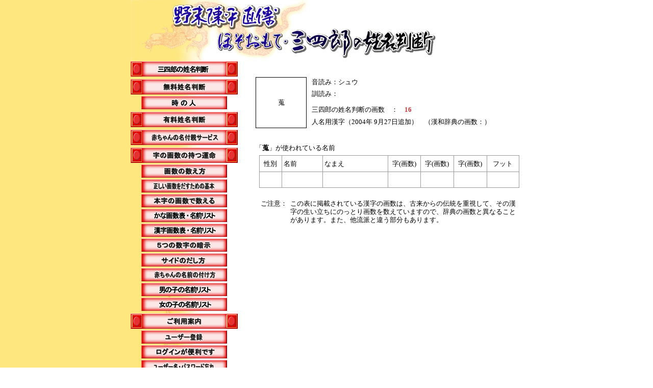

--- FILE ---
content_type: text/html
request_url: https://www.seimeihandan.net/guide/kanji/15663.asp
body_size: 10837
content:
	
<html>	
<head>	
<title>野末陳平直伝　ほそおもて・三四郎の姓名判断　「蒐」が使われている名前</title>	
<meta http-equiv="Content-Type" content="text/html; charset=Shift_JIS">	
<style type="text/css"><!--td{font-size:10pt;line-height:18pt;  color:#000000;}--></style>	
<style type="text/css">	
<!--	
.text7-8 {font size:7pt; line-height:8pt;  font-family: ＭＳ Ｐゴシック, Osaka}	
.text8-9 {font size:8pt; line-height:9pt;  font-family: ＭＳ Ｐゴシック, Osaka}	
.text9-11 {font size:9pt; line-height:11pt;  font-family: ＭＳ Ｐゴシック, Osaka}	
.text10-11 {font size:10pt; line-height:11pt; font-family: ＭＳ Ｐゴシック, Osaka}	
.text10-12 {font size:10pt; line-height:12pt; font-family: ＭＳ Ｐゴシック, Osaka}	
.text11-13 {font size:11pt; line-height:13pt; font-family: ＭＳ Ｐゴシック, Osaka}	
.text11-24 {font size:11pt; line-height:24pt; font-family: ＭＳ Ｐゴシック, Osaka}	
.text12-14 {font size:12pt; line-height:14pt; font-family: ＭＳ Ｐゴシック, Osaka}	
.text14-18 {font size:14pt; line-height:18pt; font-family: ＭＳ Ｐゴシック, Osaka}	
.text36-40 {font size:36pt; line-height:40pt; font-family: ＭＳ Ｐゴシック, Osaka}	
.form1 { color: #000000; padding: 1px; border: solid 1px #333333; }	
.form2 { color: #000000; padding: 1px; border: double 3px #333333; } A { text-decoration: none; }	
//-->	
</style>	
</head>	
<body bgcolor="#ffffff" text="#000000" link="#000000" vlink="#000000" alink="#000000" leftmargin="0" rightmargin="0" topmargin="0" bottommargin="0">	
<table border="0" cellspacing="0" cellpadding="0" width="100%">	
<tr>	
<td rowspan="2" width="20%" background="../../images/bg/bg-yellow2-60-10-10.gif"><img src="../../images/gif216/ffffff-0.gif" width="1" height="1"><br></td>	
<td valign="top"><img src="../../images/logo/ryu4-600-120.gif" width="600" height="120" border="0"><br></td>	
<td rowspan="2" valign="top"><img src="../../images/face/face4-150-150.gif" width="150" height="150"><br></td>	
<td rowspan="2" width="20%"><img src="../../images/gif216/ffffff-0.gif" width="1" height="1"><br></td>	
</tr>	
<tr>	
<td valign="bottom" background="../../images/bg/bg-yellow2-60-1000.gif"><a href="../../index.asp"><img src="../../images/button/button-210-30-top.gif" width="210" height="30" border="0"></a><br></td>	
</tr>	
</table>	
<table border="0" cellspacing="0" cellpadding="0" width="100%">	
<tr>	
<td rowspan="2" width="20%" background="../../images/bg/bg-yellow2-60-10-10.gif"><img src="../../images/gif216/ffffff-0.gif" width="1" height="1"><br></td>	
<td valign="top" background="../../images/bg/bg-yellow2-60-1000.gif">	
<table border="0" cellspacing="0" cellpadding="0">	
<tr><td><img src="../../images/gif216/ffffff-0.gif" width="1" height="5"><br></td>	
<tr align="center"><td>	
<a href="../../free/index.asp"><img src="../../images/button/button-210-30-muryo.gif" width="210" height="30" border="0"></a><br>	
<img src="../../images/gif216/ffffff-0.gif" width="1" height="3"><br>	
<a href="../tokinohito.asp"><img src="../../images/button/button-168-26-tokinohito.gif" width="168" height="26" border="0"></a><br>	
</td></tr>	
<tr><td><img src="../../images/gif216/ffffff-0.gif" width="1" height="5"><br></td>	
<tr><td><a href="../../auth/index-yuryo.asp"><img src="../../images/button/button-210-30-yuryo.gif" width="210" height="30" border="0"></td>	
<tr><td><img src="../../images/gif216/ffffff-0.gif" width="1" height="5"><br></td>	
<tr><td><a href="../../auth/index-nazuke.asp"><img src="../../images/button/button-210-30-nazuke.gif" width="210" height="30" border="0"></td>	
<tr><td><img src="../../images/gif216/ffffff-0.gif" width="1" height="5"><br></td>	
<tr valign="top">	
<td align="center">	
<a href="../unmei.asp"><img src="../../images/button/button-210-30-unmei.gif" width="210" height="30" border="0"></a><br>	
<img src="../../images/gif216/ffffff-0.gif" width="1" height="3"><br>	
<a href="../kakusu.asp"><img src="../../images/button/button-168-26-kakusu.gif" width="168" height="26" border="0"></a><br>	
<img src="../../images/gif216/ffffff-0.gif" width="1" height="3"><br>	
<a href="../kihon.asp"><img src="../../images/button/button-168-26-tadashii.gif" width="168" height="26" border="0"></a><br>	
<img src="../../images/gif216/ffffff-0.gif" width="1" height="3"><br>	
<a href="../honji.asp"><img src="../../images/button/button-168-26-honji.gif" width="168" height="26" border="0"></a><br>	
<img src="../../images/gif216/ffffff-0.gif" width="1" height="3"><br>	
<a href="../hiragana.asp"><img src="../../images/button/button-168-26-hiragana.gif" width="168" height="26" border="0"></a><br>	
<img src="../../images/gif216/ffffff-0.gif" width="1" height="3"><br>	
<a href="../kanji.asp"><img src="../../images/button/button-168-26-kanji.gif" width="168" height="26" border="0"></a><br>	
<img src="../../images/gif216/ffffff-0.gif" width="1" height="3"><br>	
<a href="../anji.asp"><img src="../../images/button/button-168-26-5moji.gif" width="168" height="26" border="0"></a><br>	
<img src="../../images/gif216/ffffff-0.gif" width="1" height="3"><br>	
<a href="../side.asp"><img src="../../images/button/button-168-26-side.gif" width="168" height="26" border="0"></a><br>	
<img src="../../images/gif216/ffffff-0.gif" width="1" height="3"><br>	
<a href="../baby.asp"><img src="../../images/button/button-168-26-akacyan.gif" width="168" height="26" border="0"></a><br>	
<img src="../../images/gif216/ffffff-0.gif" width="1" height="3"><br>	
<a href="../name-boy.asp"><img src="../../images/button/button-168-26-name-boy.gif" width="168" height="26" border="0"></a><br>	
<img src="../../images/gif216/ffffff-0.gif" width="1" height="3"><br>	
<a href="../name-girl.asp"><img src="../../images/button/button-168-26-name-girl.gif" width="168" height="26" border="0"></a><br>	
</td>	
</tr>	
<tr><td><img src="../../images/gif216/ffffff-0.gif" width="1" height="5"><br></td>	
<tr><td><a href="../../info/index.asp"><img src="../../images/button/button-210-30-goriyo.gif" width="210" height="30" border="0"></a></td>	
<tr><td><img src="../../images/gif216/ffffff-0.gif" width="1" height="3"><br></td>	
<tr valign="top">	
<td align="center">	
	
<a href="../../auth/auth.asp"><img src="../../images/button/button-168-26-user-toroku.gif" width="168" height="26" border="0"></a><br>	
<img src="../../images/gif216/ffffff-0.gif" width="1" height="3"><br>	
<a href="../../auth/login.asp"><img src="../../images/button/button-168-26-login.gif" width="168" height="26" border="0"></a><br>	
<img src="../../images/gif216/ffffff-0.gif" width="1" height="3"><br>	
<a href="../../auth/user-pass-wasure.asp"><img src="../../images/button/button-168-26-usermei.gif" width="168" height="26" border="0"></a><br>	
	
<img src="../../images/gif216/ffffff-0.gif" width="1" height="3"><br>	
<a href="../../info/privacy.asp"><img src="../../images/button/button-168-26-kojin.gif" width="168" height="26" border="0"></a><br>	
</td>	
</tr>	
<tr><td><img src="../../images/gif216/ffffff-0.gif" width="1" height="210"></td>	
</table>	
</td>	
<td><img src="../../images/gif216/ffffff-0.gif" width="30" height="1"><br></td>	
<td valign="top">	
<img src="../../images/gif216/ffffff-0.gif" width="510" height="1"><br>	
<table border="0" cellspacing="0" cellpadding="0" width="510">	
<td width="110">	
<table border="0" cellspacing="1" cellpadding="0" width="100" height="100" bgcolor="#000000"><td bgcolor="#ffffff" align="center"><font class="text36-40">蒐</font><br></td></table>	
</td>	
<td valign="bottom"><font class="text12-14">音読み：シュウ<br><img src="../../images/gif216/ffffff-0.gif" width="1" height="5"><br>訓読み：</font><br><img src="../../images/gif216/ffffff-0.gif" width="1" height="10"><br>	
<font class="text12-14">三四郎の姓名判断の画数　：　</font><font class="text14-18" color="#cc3333"><b>16</b></font><font class="text12-14">　</font><br>人名用漢字（2004年 9月27日追加）　（漢和辞典の画数：）<br>	
</table>	
<img src="../../images/gif216/ffffff-0.gif" width="1" height="30"><br>	
<table border="0" cellspacing="0" cellpadding="0" width="510">	
<td><font class="text12-14">「<b>蒐</b>」が使われている名前</td>	
</table>	
<img src="../../images/gif216/ffffff-0.gif" width="1" height="5"><br>	
<center>	
<table border="0" cellspacing="1" cellpadding="3" width="510" bgcolor="#999999">	
<tr bgcolor="#ffffff">	
<td align="center"><img src="../../images/gif216/ffffff-0.gif" width="30" height="1"><br>性別</td>	
<td><img src="../../images/gif216/ffffff-0.gif" width="60" height="1"><br>名前</td>	
<td><img src="../../images/gif216/ffffff-0.gif" width="100" height="1"><br>なまえ</td>	
<td align="center"><img src="../../images/gif216/ffffff-0.gif" width="45" height="1"><br>字(画数)</td>	
<td align="center"><img src="../../images/gif216/ffffff-0.gif" width="45" height="1"><br>字(画数)</td>	
<td align="center"><img src="../../images/gif216/ffffff-0.gif" width="45" height="1"><br>字(画数)</td>	
<td align="center"><img src="../../images/gif216/ffffff-0.gif" width="45" height="1"><br>フット</td>	
</tr>

<tr bgcolor=#ffffff><td align="center"><br></td>	
<td><br></td>	
<td><br></td>	
<td align="center"><br></td>	
<td align="center"><br></td>	
<td align="center"><br></td>	
<td align="center"><br></td>	
</tr>																																																																																																																					

</table>	
<img src="../../images/gif216/ffffff-0.gif" width="1" height="20"><br>	
<table border="0" cellspacing="0" cellpadding="3" width="510">	
<td valign="top" nowrap><font class="text10-12">ご注意：<br>	
<td><font class="text10-12">この表に掲載されている漢字の画数は、古来からの伝統を重視して、その漢字の生い立ちにのっとり画数を数えていますので、辞典の画数と異なることがあります。また、他流派と違う部分もあります。<br>	
</table>	
<img src="../../images/gif216/ffffff-0.gif" width="1" height="10"><br>	
</td>	
<td rowspan="2" width="20%" bgcolor="#ffffff"><img src="../../images/gif216/ffffff-0.gif" width="1" height="1"><br></td>	
</tr>	
<tr>	
<td align="center" colspan="3" background="../../images/bg/bg-yellow2-60-1000.gif">	
<table border="0" cellspacing="0" cellpadding="0">	
<td align="center"><img src="../../images/gif216/ffffff-0.gif" width="50" height="1"><br></td>	
<td align="center">	
<img src="../../images/gif216/ffffff-0.gif" width="1" height="30"><br>	
<img src="../../images/bg/bar-520-30.gif" width="520" height="30"><br>	
<img src="../../images/gif216/ffffff-0.gif" width="1" height="7"><br>	
<font size="2" class="text9-11" color="#888888">Since : 1.March.2004　　E-mail : mail@seimeihandan.net　Copyright （c） 2004-2015</font><br>	
<font size="2" class="text9-11" color="#888888">本サイトは、ほそおもて・三四郎の総合責任において企画・運営されております。</font><br>	
<img src="../../images/gif216/ffffff-0.gif" width="1" height="15"><br>	
</td>	
</table>	
</td>	
</tr>	
</table>	
</body>	
</html>	
